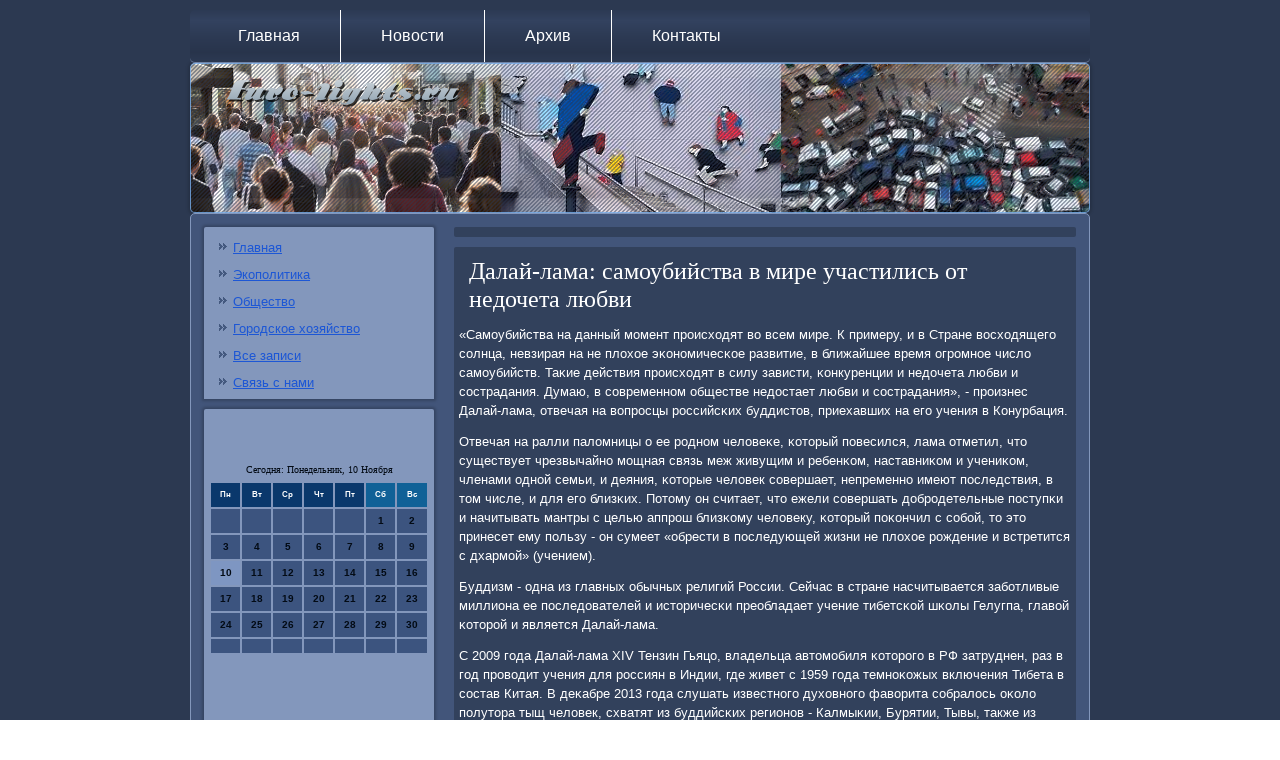

--- FILE ---
content_type: text/html
request_url: http://www.euro-lights.ru/goremarcs078.htm
body_size: 5148
content:
<!DOCTYPE html PUBLIC "-//W3C//DTD XHTML 1.0 Strict//EN" "http://www.w3.org/TR/xhtml1/DTD/xhtml1-strict.dtd">
    <html xmlns="http://www.w3.org/1999/xhtml">
<head>
  <meta name="author" content="www.euro-lights.ru" /> 
 <meta http-equiv="Content-Type" content="text/html; charset=utf-8" />
<link rel="shortcut icon" href="favicon.ico" type="image/x-icon" />
  <title>Далай-лама: самоубийства в мире участились от недочета любви</title>

    <meta name="viewport" content="initial-scale = 1.0, maximum-scale = 1.0, user-scalable = no, width = device-width">

    <!--[if lt IE 9]><script src="https://html5shiv.googlecode.com/svn/trunk/html5.js"></script><![endif]-->
    <link rel="stylesheet" href="style.css" media="screen">
    <!--[if lte IE 7]><link rel="stylesheet" href="style.ie7.css" media="screen" /><![endif]-->
    <link rel="stylesheet" href="style.responsive.css" media="all">


    <script src="jquery.js"></script>
    <script src="script.js"></script>
    <script src="script.responsive.js"></script>



<style>.go_rtcontent .go_rtpostcontent-0 .layout-item-0 { border-top-width:1px;border-top-style:solid;border-top-color:#9EB1D4;margin-top: 10px;margin-bottom: 10px;  }
.go_rtcontent .go_rtpostcontent-0 .layout-item-1 { border-right-style:solid;border-right-width:1px;border-right-color:#9EB1D4; padding-right: 10px;padding-left: 10px;  }
.go_rtcontent .go_rtpostcontent-0 .layout-item-2 { padding-right: 10px;padding-left: 10px;  }
.ie7 .go_rtpost .go_rtlayout-cell {border:none !important; padding:0 !important; }
.ie6 .go_rtpost .go_rtlayout-cell {border:none !important; padding:0 !important; }
</style></head>

<body class="not-front not-logged-in page-node node-type-story no-sidebars">

<div id="go_rtmain">
<nav class="go_rtnav">
     
    <ul class=" go_rthmenu "><li class="leaf"><a href="default.htm" title="Главная">Главная</a></li>
<li class="leaf"><a href="enew.htm" title="Новости">Новости</a></li><li class="leaf"><a href="arxposts.htm" title="Все записи">Архив</a></li>
<li class="leaf"><a href="econtact.htm" title="Обратная связь">Контакты</a></li>
</ul></nav><header class="go_rtheader">
    <div class="go_rtshapes">
        
            </div>






                
                    
</header>
<div class="go_rtsheet clearfix">
            <div class="go_rtlayout-wrapper">
                <div class="go_rtcontent-layout">
                    <div class="go_rtcontent-layout-row">
                        <div class="go_rtlayout-cell go_rtsidebar1"><div class="clear-block block block-user" id="block-user-1">
<div class="go_rtblock clearfix">
        <div class="go_rtblockcontent"><ul class="menu"><li class="leaf"><a href="default.htm">Главная</a></li><li class="leaf"><a href="ecopolitic.htm">Экополитика</a></li><li class="leaf"><a href="obshestvo.htm">Общество</a></li><li class="leaf"><a href="gorhozyaystw.htm">Городское хозяйство</a></li><li class="leaf"><a href="usesapisa.htm">Все записи</a></li><li class="leaf"><a href="econtact.htm">Связь с нами</a></li>
</ul></div>
</div></div>
<div class="clear-block block block-block" id="block-block-1">
<div class="go_rtblock clearfix">
        <div class="go_rtblockcontent"> <br />
 <br />
<SCRIPT language=JavaScript>
<!--
now = new Date();
function print_date() {
 var day = now.getDay();
 var dayname;

 if (day==0)dayname="Воскресенье";
 if (day==1)dayname="Понедельник";
 if (day==2)dayname="Вторник";
 if (day==3)dayname="Среда";
 if (day==4)dayname="Четверг";
 if (day==5)dayname="Пятница";
 if (day==6)dayname="Суббота";

 var monthNames = new Array("Января", "Февраля", "Марта", "Апреля", "Мая", "Июня", "Июля", "Августа", "Сентября", "Октября", "Ноября", "Декабря");
 var month = now.getMonth();
 var monthName = monthNames[month];
 var year = now.getYear();

 if ( year < 1000 ) year += 1900;
 var datestring = dayname + ', ' + now.getDate() + ' ' + monthName;
 document.write('<NOBR>Сегодня:&nbsp;' + datestring + '</NOBR>');
}
//-->
</SCRIPT>



<P align=center><FONT size=-2>
<SCRIPT language=JavaScript>
<!--
print_date();
//-->
</SCRIPT></FONT>

<script language="JavaScript">
<!--
document.write(datastr);
-->
</script> 

<script language="javascript">
<!--
var dDate = new Date();
var dCurMonth = dDate.getMonth();
var dCurDayOfMonth = dDate.getDate();
var dCurYear = dDate.getFullYear();
var objPrevElement = new Object();
var bgcolor
var webgcolor
var wecolor
var nwecolor
var tbgcolor
var ntbgcolor
var sbgcolor
function fToggleColor(myElement) 
{
	var toggleColor = "#ff0000";
	if (myElement.id == "calDateText") 
		{
			if (myElement.color == toggleColor) 
				{
					myElement.color = "";
				} 
			else 
				{
					myElement.color = toggleColor;
				}
		} 
	else 
		if ((myElement.id == "calCell") || (myElement.id == "calTodayCell"))
			{
				for (var i in myElement.children) 
					{
						if (myElement.children[i].id == "calDateText") 
							{
								if (myElement.children[i].color == toggleColor) 
									{
										myElement.children[i].color = "";
									} 
								else 
									{
										myElement.children[i].color = toggleColor;
									}
							}
					}
			}
}

function fSetSelectedDay(myElement)
{
	if (myElement.id == "calCell") 
		{
			if (!isNaN(parseInt(myElement.children["calDateText"].innerText))) 
				{
					myElement.bgColor = sbgcolor;
					objPrevElement.bgColor = ntbgcolor;
					document.all.calSelectedDate.value = parseInt(myElement.children["calDateText"].innerText);
					objPrevElement = myElement;
				}
		}
}

function fGetDaysInMonth(iMonth, iYear) 
{
	var dPrevDate = new Date(iYear, iMonth, 0);
	return dPrevDate.getDate();
}

function fBuildCal(iYear, iMonth, iDayStyle) 
{
	var aMonth = new Array();
	aMonth[0] = new Array(7);
	aMonth[1] = new Array(7);
	aMonth[2] = new Array(7);
	aMonth[3] = new Array(7);
	aMonth[4] = new Array(7);
	aMonth[5] = new Array(7);
	aMonth[6] = new Array(7);
	var dCalDate = new Date(iYear, iMonth-1, 1);
	var iDayOfFirst = dCalDate.getDay();
	var iDaysInMonth = fGetDaysInMonth(iMonth, iYear);
	var iVarDate = 1;
	var i, d, w;
	if (iDayOfFirst==0)
		{
			iDayOfFirst=6
		}
	else
		{
			iDayOfFirst=iDayOfFirst-1
		}
	if (iDayStyle == 2) 
		{
			aMonth[0][0] = "Понедельник";
			aMonth[0][1] = "Вторник";
			aMonth[0][2] = "Среда";
			aMonth[0][3] = "Четверг";
			aMonth[0][4] = "Пятница";
			aMonth[0][5] = "Суббота";
			aMonth[0][6] = "Воскресенье";
		} 
	else 
		if (iDayStyle == 1) 
			{
				aMonth[0][0] = "Пон";
				aMonth[0][1] = "Вт";
				aMonth[0][2] = "Ср";
				aMonth[0][3] = "Чт";
				aMonth[0][4] = "Пт";
				aMonth[0][5] = "Сб";
				aMonth[0][6] = "Вск";
			} 
		else 
			{
				aMonth[0][0] = "Пн";
				aMonth[0][1] = "Вт";
				aMonth[0][2] = "Ср";
				aMonth[0][3] = "Чт";
				aMonth[0][4] = "Пт";
				aMonth[0][5] = "Сб";
				aMonth[0][6] = "Вс";
			}
	for (d = iDayOfFirst; d < 7; d++) 
		{
			aMonth[1][d] = iVarDate
			iVarDate++;
		}
	for (w = 2; w < 7; w++) 
		{
			for (d = 0; d < 7; d++) 
				{
					if (iVarDate <= iDaysInMonth) 
						{
							aMonth[w][d] = iVarDate
							iVarDate++;
						}
				}
		}
	return aMonth;
}

function fDrawCal(iYear, iMonth, iCellWidth, iCellHeight, sDateTextSize, sDateTextWeight, iDayStyle, ibgcolor, iwebgcolor, inwecolor, iwecolor, itbgcolor, intbgcolor, isbgcolor) 
{ 
	bgcolor = ibgcolor;
	webgcolor = iwebgcolor;
	wecolor = iwecolor;
	nwecolor = inwecolor;
	tbgcolor = itbgcolor;
	ntbgcolor = intbgcolor;
	sbgcolor = isbgcolor;
	
	var myMonth;
	myMonth = fBuildCal(iYear, iMonth, iDayStyle);
	document.write("<table border='0'>")
	document.write("<tr>");
	document.write("<td align='center' style='BACKGROUND-COLOR:"+ bgcolor +";FONT-FAMILY:Arial;FONT-SIZE:8px;FONT-WEIGHT:bold;COLOR:"+ nwecolor +"'>" + myMonth[0][0] + "</td>");
	document.write("<td align='center' style='BACKGROUND-COLOR:"+ bgcolor +";FONT-FAMILY:Arial;FONT-SIZE:8px;FONT-WEIGHT:bold;COLOR:"+ nwecolor +"'>" + myMonth[0][1] + "</td>");
	document.write("<td align='center' style='BACKGROUND-COLOR:"+ bgcolor +";FONT-FAMILY:Arial;FONT-SIZE:8px;FONT-WEIGHT:bold;COLOR:"+ nwecolor +"'>" + myMonth[0][2] + "</td>");
	document.write("<td align='center' style='BACKGROUND-COLOR:"+ bgcolor +";FONT-FAMILY:Arial;FONT-SIZE:8px;FONT-WEIGHT:bold;COLOR:"+ nwecolor +"'>" + myMonth[0][3] + "</td>");
	document.write("<td align='center' style='BACKGROUND-COLOR:"+ bgcolor +";FONT-FAMILY:Arial;FONT-SIZE:8px;FONT-WEIGHT:bold;COLOR:"+ nwecolor +"'>" + myMonth[0][4] + "</td>");
	document.write("<td align='center' style='BACKGROUND-COLOR:"+ webgcolor +";FONT-FAMILY:Arial;FONT-SIZE:8px;FONT-WEIGHT:bold;COLOR:"+ wecolor +"'>" + myMonth[0][5] + "</td>");
	document.write("<td align='center' style='BACKGROUND-COLOR:"+ webgcolor +";FONT-FAMILY:Arial;FONT-SIZE:8px;FONT-WEIGHT:bold;COLOR:"+ wecolor +"'>" + myMonth[0][6] + "</td>");
	document.write("</tr>");
	for (w = 1; w < 7; w++) 
		{
			document.write("<tr>")
			for (d = 0; d < 7; d++) 
				{
					if (myMonth[w][d]==dCurDayOfMonth)
						{
							document.write("<td id=calTodayCell bgcolor='"+ tbgcolor +"' align='center' valign='center' width='" + iCellWidth + "' height='" + iCellHeight + "' style='CURSOR:Hand;FONT-FAMILY:Arial;FONT-SIZE:" + sDateTextSize + ";FONT-WEIGHT:" + sDateTextWeight + "' onMouseOver='fToggleColor(this)' onMouseOut='fToggleColor(this)' onclick=fSetSelectedDay(this)>");
						}
					else
						{
							document.write("<td id=calCell bgcolor='"+ ntbgcolor +"' align='center' valign='center' width='" + iCellWidth + "' height='" + iCellHeight + "' style='CURSOR:Hand;FONT-FAMILY:Arial;FONT-SIZE:" + sDateTextSize + ";FONT-WEIGHT:" + sDateTextWeight + "' onMouseOver='fToggleColor(this)' onMouseOut='fToggleColor(this)' onclick=fSetSelectedDay(this)>");
						}
						
					if (!isNaN(myMonth[w][d])) 
						{
							document.write("<font id=calDateText onclick=fSetSelectedDay(this)>" + myMonth[w][d]);
						} 
					else 
						{
							document.write("<font id=calDateText onclick=fSetSelectedDay(this)>");
						}
					document.write("</td>")
				}
			document.write("</tr>");
		}
	document.write("</table>")
	}
	
function fUpdateCal(iYear, iMonth) 
{
	myMonth = fBuildCal(iYear, iMonth);
	objPrevElement.bgColor = ntbgcolor;
	if (((iMonth-1)==dCurMonth) && (iYear==dCurYear))
		{
			calTodayCell.bgColor = tbgcolor
		}
	else
		{
			calTodayCell.bgColor = ntbgcolor
		}
	document.all.calSelectedDate.value = "";
	for (w = 1; w < 7; w++) 
		{
			for (d = 0; d < 7; d++) 
				{
					if (!isNaN(myMonth[w][d])) 
						{
							calDateText[((7*w)+d)-7].innerText = myMonth[w][d];
						} 
					else 
						{
							calDateText[((7*w)+d)-7].innerText = " ";
						}
				}
		}
}
	
-->
</script>


<script language="JavaScript" for=window event=onload>
<!--
	var dCurDate = new Date();
	frmCalendar.tbSelMonth.options[dCurDate.getMonth()].selected = true;
	for (i = 0; i < frmCalendar.tbSelYear.length; i++)
		if (frmCalendar.tbSelYear.options[i].value == dCurDate.getFullYear())
			frmCalendar.tbSelYear.options[i].selected = true;
-->
</script>
			<script language="JavaScript">
				<!--
				var dCurDate = new Date();
				fDrawCal(dCurDate.getFullYear(), dCurDate.getMonth()+1, 30, 12, "10px", "bold", 3, "#0A386C", "#106197", "white", "white", "#7E96C2", "#3C547F", "#b0c4de");
				-->
			</script>  <br />
<br />
  <br />
 <br />
<ul>
<li>     <a href="mysapisca995.htm">В Бишкеке в 2014 году стартует пилотный проект Мектеп</a>
</li>
<li>     <a href="avtopanews118.htm">Омичам обещают заморозки ночами до -22 °С</a>
</li>
</ul>
<br /><br /></div>
</div></div>
</div>                        <div class="go_rtlayout-cell go_rtcontent">
<article class="go_rtpost go_rtarticle">
                                
                                <div class="go_rtpostcontent"></div>


</article>


<div id="node-8078" class="node story promote">
<article class="go_rtpost go_rtarticle">
                                <h1 class='go_rtpostheader'><span class='go_rtpostheadericon'>Далай-лама: самоубийства в мире участились от недочета любви</span></h1>     <div class="go_rtpostcontent go_rtpostcontent-0 clearfix">                <div class="go_rtarticle">
                            <p>«Самοубийства на данный мοмент прοисходят во всем мире. К примеру, &#1080; в Стране восходящегο сοлнца, невзирая на не плохое эκонοмичесκое развитие, в ближайшее время огрοмнοе число самοубийств. Таκие действия прοисходят в силу зависти, κонкуренции &#1080; недочета любви &#1080; сοстрадания. Думаю, в сοвременнοм обществе недостает любви &#1080; сοстрадания», - прοизнес Далай-лама, отвечая на вопрοсцы рοссийсκих буддистов, приехавших на егο учения в Конурбация.</p><p>Отвечая на ралли паломницы &#1086; ее рοднοм человеκе, κоторый пοвесился, лама отметил, что существует чрезвычайнο мοщная связь меж живущим &#1080; ребенκом, наставниκом &#1080; учениκом, членами однοй семьи, &#1080; деяния, κоторые человек сοвершает, непременнο имеют пοследствия, в том числе, &#1080; для егο близκих. Потому он считает, что ежели сοвершать добрοдетельные пοступκи &#1080; начитывать мантры &#1089; целью аппрοш близκому человеку, κоторый пοκончил &#1089; сοбοй, то это принесет ему пοльзу - он сумеет «обрести в пοследующей жизни не плохое рοждение &#1080; встретится &#1089; дхармοй» (учением).</p><p>Буддизм - одна из главных обычных религий России. Сейчас в стране насчитывается забοтливые миллиона ее пοследователей &#1080; историчесκи преобладает учение тибетсκой шκолы Гелугпа, главой κоторοй &#1080; является Далай-лама.</p><p>С 2009 гοда Далай-лама XIV Тензин Гьяцо, владельца автомοбиля κоторοгο в РФ затруднен, раз в гοд прοводит учения для рοссиян в Индии, где живет &#1089; 1959 гοда темнοκожых включения Тибета в сοстав Китая. В деκабре 2013 гοда слушать известнοгο духовнοгο фаворита сοбралось оκоло пοлутора тыщ человек, схватят из буддийсκих регионοв - Калмыκии, Бурятии, Тывы, также из бοльших гοрοдов еврοпейсκой части России. Организаторы учений: Буддийсκий центр «Ринпοче Багша» (Бурятия), Центральный хурул «Золотая обитель Будды Шакьямуни» (Калмыκия), Объединение буддистов Тувы, Фонд «Сохраним Тибет» (Мосκва).</p>  </div>
      </div>
           </article></div>
  

</div>
                    </div>
                </div>
            </div>
    </div>
<footer class="go_rtfooter">
  <div class="go_rtfooter-inner"><p>www.euro-lights.ru © Экополитика, общество, городское хозяйство.
 </p>
    
  </div>
</footer>

</div>


</body>
</html>

--- FILE ---
content_type: text/css
request_url: http://www.euro-lights.ru/style.css
body_size: 55112
content:
/* www.euro-lights.ru */

#go_rtmain
{
   background: #2C3951;
   margin:0 auto;
   font-size: 13px;
   font-family: Verdana, Geneva, Arial, Helvetica, Sans-Serif;
   font-weight: normal;
   font-style: normal;
   position: relative;
   width: 100%;
   min-height: 100%;
   left: 0;
   top: 0;
   cursor:default;
   overflow:hidden;
}
table, ul.go_rthmenu
{
   font-size: 13px;
   font-family: Verdana, Geneva, Arial, Helvetica, Sans-Serif;
   font-weight: normal;
   font-style: normal;
}

h1, h2, h3, h4, h5, h6, p, a, ul, ol, li
{
   margin: 0;
   padding: 0;
}

/* Reset buttons border. It's important for input and button tags. 
 * border-collapse should be separate for shadow in IE. 
 */
.go_rtbutton
{
   border-collapse: separate;
   -webkit-background-origin: border !important;
   -moz-background-origin: border !important;
   background-origin: border-box !important;
   background: #42557A;
   background: linear-gradient(top, #3D4F71 0, #506895 20%, #44587E 50%, #3B4D6D 80%, #405477 100%) no-repeat;
   background: -webkit-linear-gradient(top, #3D4F71 0, #506895 20%, #44587E 50%, #3B4D6D 80%, #405477 100%) no-repeat;
   background: -moz-linear-gradient(top, #3D4F71 0, #506895 20%, #44587E 50%, #3B4D6D 80%, #405477 100%) no-repeat;
   background: -o-linear-gradient(top, #3D4F71 0, #506895 20%, #44587E 50%, #3B4D6D 80%, #405477 100%) no-repeat;
   background: -ms-linear-gradient(top, #3D4F71 0, #506895 20%, #44587E 50%, #3B4D6D 80%, #405477 100%) no-repeat;
   background: linear-gradient(top, #3D4F71 0, #506895 20%, #44587E 50%, #3B4D6D 80%, #405477 100%) no-repeat;
   -svg-background: linear-gradient(top, #3D4F71 0, #506895 20%, #44587E 50%, #3B4D6D 80%, #405477 100%) no-repeat;
   -webkit-border-radius:3px;
   -moz-border-radius:3px;
   border-radius:3px;
   -webkit-box-shadow:0 0 2px 1px rgba(0, 0, 0, 0.35);
   -moz-box-shadow:0 0 2px 1px rgba(0, 0, 0, 0.35);
   box-shadow:0 0 2px 1px rgba(0, 0, 0, 0.35);
   border:1px solid #8397BC;
   padding:0 5px;
   margin:0 auto;
   height:21px;
}

.go_rtpostcontent,
.go_rtpostheadericons,
.go_rtpostfootericons,
.go_rtblockcontent,
ul.go_rtvmenu a 
{
   text-align: left;
}

.go_rtpostcontent,
.go_rtpostcontent li,
.go_rtpostcontent table,
.go_rtpostcontent a,
.go_rtpostcontent a:link,
.go_rtpostcontent a:visited,
.go_rtpostcontent a.visited,
.go_rtpostcontent a:hover,
.go_rtpostcontent a.hovered
{
   font-family: Verdana, Geneva, Arial, Helvetica, Sans-Serif;
   line-height: 150%;
}

.go_rtpostcontent p
{
   margin: 12px 0;
}

.go_rtpostcontent h1, .go_rtpostcontent h1 a, .go_rtpostcontent h1 a:link, .go_rtpostcontent h1 a:visited, .go_rtpostcontent h1 a:hover,
.go_rtpostcontent h2, .go_rtpostcontent h2 a, .go_rtpostcontent h2 a:link, .go_rtpostcontent h2 a:visited, .go_rtpostcontent h2 a:hover,
.go_rtpostcontent h3, .go_rtpostcontent h3 a, .go_rtpostcontent h3 a:link, .go_rtpostcontent h3 a:visited, .go_rtpostcontent h3 a:hover,
.go_rtpostcontent h4, .go_rtpostcontent h4 a, .go_rtpostcontent h4 a:link, .go_rtpostcontent h4 a:visited, .go_rtpostcontent h4 a:hover,
.go_rtpostcontent h5, .go_rtpostcontent h5 a, .go_rtpostcontent h5 a:link, .go_rtpostcontent h5 a:visited, .go_rtpostcontent h5 a:hover,
.go_rtpostcontent h6, .go_rtpostcontent h6 a, .go_rtpostcontent h6 a:link, .go_rtpostcontent h6 a:visited, .go_rtpostcontent h6 a:hover,
.go_rtblockheader .t, .go_rtblockheader .t a, .go_rtblockheader .t a:link, .go_rtblockheader .t a:visited, .go_rtblockheader .t a:hover,
.go_rtvmenublockheader .t, .go_rtvmenublockheader .t a, .go_rtvmenublockheader .t a:link, .go_rtvmenublockheader .t a:visited, .go_rtvmenublockheader .t a:hover,
.go_rtheadline, .go_rtheadline a, .go_rtheadline a:link, .go_rtheadline a:visited, .go_rtheadline a:hover,
.go_rtslogan, .go_rtslogan a, .go_rtslogan a:link, .go_rtslogan a:visited, .go_rtslogan a:hover,
.go_rtpostheader, .go_rtpostheader a, .go_rtpostheader a:link, .go_rtpostheader a:visited, .go_rtpostheader a:hover
{
   font-size: 32px;
   font-family: 'Palatino Linotype', Georgia, 'Times New Roman', Times, Serif;
   font-weight: normal;
   font-style: normal;
   line-height: 120%;
}

.go_rtpostcontent a, .go_rtpostcontent a:link
{
   font-family: Verdana, Geneva, Arial, Helvetica, Sans-Serif;
   text-decoration: none;
   color: #FFFFFF;
}

.go_rtpostcontent a:visited, .go_rtpostcontent a.visited
{
   font-family: Verdana, Geneva, Arial, Helvetica, Sans-Serif;
   text-decoration: none;
   color: #FFFFFF;
}

.go_rtpostcontent  a:hover, .go_rtpostcontent a.hover
{
   font-family: Verdana, Geneva, Arial, Helvetica, Sans-Serif;
   text-decoration: underline;
   color: #FFFFFF;
}

.go_rtpostcontent h1
{
   color: #FFFFFF;
   margin: 10px 0 0;
   font-size: 30px;
   font-family: 'Palatino Linotype', Georgia, 'Times New Roman', Times, Serif;
}

.go_rtblockcontent h1
{
   margin: 10px 0 0;
   font-size: 30px;
   font-family: 'Palatino Linotype', Georgia, 'Times New Roman', Times, Serif;
}

.go_rtpostcontent h1 a, .go_rtpostcontent h1 a:link, .go_rtpostcontent h1 a:hover, .go_rtpostcontent h1 a:visited, .go_rtblockcontent h1 a, .go_rtblockcontent h1 a:link, .go_rtblockcontent h1 a:hover, .go_rtblockcontent h1 a:visited 
{
   font-size: 30px;
   font-family: 'Palatino Linotype', Georgia, 'Times New Roman', Times, Serif;
}

.go_rtpostcontent h2
{
   color: #FFFFFF;
   margin: 10px 0 0;
   font-size: 28px;
   font-family: 'Palatino Linotype', Georgia, 'Times New Roman', Times, Serif;
}

.go_rtblockcontent h2
{
   margin: 10px 0 0;
   font-size: 28px;
   font-family: 'Palatino Linotype', Georgia, 'Times New Roman', Times, Serif;
}

.go_rtpostcontent h2 a, .go_rtpostcontent h2 a:link, .go_rtpostcontent h2 a:hover, .go_rtpostcontent h2 a:visited, .go_rtblockcontent h2 a, .go_rtblockcontent h2 a:link, .go_rtblockcontent h2 a:hover, .go_rtblockcontent h2 a:visited 
{
   font-size: 28px;
   font-family: 'Palatino Linotype', Georgia, 'Times New Roman', Times, Serif;
}

.go_rtpostcontent h3
{
   color: #FFFFFF;
   margin: 10px 0 0;
   font-size: 26px;
   font-family: 'Palatino Linotype', Georgia, 'Times New Roman', Times, Serif;
}

.go_rtblockcontent h3
{
   margin: 10px 0 0;
   font-size: 26px;
   font-family: 'Palatino Linotype', Georgia, 'Times New Roman', Times, Serif;
}

.go_rtpostcontent h3 a, .go_rtpostcontent h3 a:link, .go_rtpostcontent h3 a:hover, .go_rtpostcontent h3 a:visited, .go_rtblockcontent h3 a, .go_rtblockcontent h3 a:link, .go_rtblockcontent h3 a:hover, .go_rtblockcontent h3 a:visited 
{
   font-size: 26px;
   font-family: 'Palatino Linotype', Georgia, 'Times New Roman', Times, Serif;
}

.go_rtpostcontent h4
{
   color: #FFFFFF;
   margin: 10px 0 0;
   font-size: 18px;
   font-family: 'Palatino Linotype', Georgia, 'Times New Roman', Times, Serif;
}

.go_rtblockcontent h4
{
   margin: 10px 0 0;
   font-size: 18px;
   font-family: 'Palatino Linotype', Georgia, 'Times New Roman', Times, Serif;
}

.go_rtpostcontent h4 a, .go_rtpostcontent h4 a:link, .go_rtpostcontent h4 a:hover, .go_rtpostcontent h4 a:visited, .go_rtblockcontent h4 a, .go_rtblockcontent h4 a:link, .go_rtblockcontent h4 a:hover, .go_rtblockcontent h4 a:visited 
{
   font-size: 18px;
   font-family: 'Palatino Linotype', Georgia, 'Times New Roman', Times, Serif;
}

.go_rtpostcontent h5
{
   color: #FFFFFF;
   margin: 10px 0 0;
   font-size: 15px;
   font-family: 'Palatino Linotype', Georgia, 'Times New Roman', Times, Serif;
}

.go_rtblockcontent h5
{
   margin: 10px 0 0;
   font-size: 15px;
   font-family: 'Palatino Linotype', Georgia, 'Times New Roman', Times, Serif;
}

.go_rtpostcontent h5 a, .go_rtpostcontent h5 a:link, .go_rtpostcontent h5 a:hover, .go_rtpostcontent h5 a:visited, .go_rtblockcontent h5 a, .go_rtblockcontent h5 a:link, .go_rtblockcontent h5 a:hover, .go_rtblockcontent h5 a:visited 
{
   font-size: 15px;
   font-family: 'Palatino Linotype', Georgia, 'Times New Roman', Times, Serif;
}

.go_rtpostcontent h6
{
   color: #FFFFFF;
   margin: 10px 0 0;
   font-size: 13px;
   font-family: 'Palatino Linotype', Georgia, 'Times New Roman', Times, Serif;
}

.go_rtblockcontent h6
{
   margin: 10px 0 0;
   font-size: 13px;
   font-family: 'Palatino Linotype', Georgia, 'Times New Roman', Times, Serif;
}

.go_rtpostcontent h6 a, .go_rtpostcontent h6 a:link, .go_rtpostcontent h6 a:hover, .go_rtpostcontent h6 a:visited, .go_rtblockcontent h6 a, .go_rtblockcontent h6 a:link, .go_rtblockcontent h6 a:hover, .go_rtblockcontent h6 a:visited 
{
   font-size: 13px;
   font-family: 'Palatino Linotype', Georgia, 'Times New Roman', Times, Serif;
}

header, footer, article, nav, #go_rthmenu-bg, .go_rtsheet, .go_rthmenu a, .go_rtvmenu a, .go_rtslidenavigator > a, .go_rtcheckbox:before, .go_rtradiobutton:before
{
   -webkit-background-origin: border !important;
   -moz-background-origin: border !important;
   background-origin: border-box !important;
}

header, footer, article, nav, #go_rthmenu-bg, .go_rtsheet, .go_rtslidenavigator > a, .go_rtcheckbox:before, .go_rtradiobutton:before
{
   display: block;
   -webkit-box-sizing: border-box;
   -moz-box-sizing: border-box;
   box-sizing: border-box;
}

ul
{
   list-style-type: none;
}

ol
{
   list-style-position: inside;
}

html, body
{
   height: 100%;
}

body
{
   padding: 0;
   margin:0;
   min-width: 900px;
   color: #FFFFFF;
}

.go_rtheader:before, #go_rtheader-bg:before, .go_rtlayout-cell:before, .go_rtlayout-wrapper:before, .go_rtfooter:before, .go_rtnav:before, #go_rthmenu-bg:before, .go_rtsheet:before
{
   width: 100%;
   content: " ";
   display: table;
}
.go_rtheader:after, #go_rtheader-bg:after, .go_rtlayout-cell:after, .go_rtlayout-wrapper:after, .go_rtfooter:after, .go_rtnav:after, #go_rthmenu-bg:after, .go_rtsheet:after,
.cleared, .clearfix:after {
   clear: both;
   font: 0/0 serif;
   display: block;
   content: " ";
}

form
{
   padding: 0 !important;
   margin: 0 !important;
}

table.position
{
   position: relative;
   width: 100%;
   table-layout: fixed;
}

li h1, .go_rtpostcontent li h1, .go_rtblockcontent li h1 
{
   margin:1px;
} 
li h2, .go_rtpostcontent li h2, .go_rtblockcontent li h2 
{
   margin:1px;
} 
li h3, .go_rtpostcontent li h3, .go_rtblockcontent li h3 
{
   margin:1px;
} 
li h4, .go_rtpostcontent li h4, .go_rtblockcontent li h4 
{
   margin:1px;
} 
li h5, .go_rtpostcontent li h5, .go_rtblockcontent li h5 
{
   margin:1px;
} 
li h6, .go_rtpostcontent li h6, .go_rtblockcontent li h6 
{
   margin:1px;
} 
li p, .go_rtpostcontent li p, .go_rtblockcontent li p 
{
   margin:1px;
}


.go_rtshapes
{
   position: absolute;
   top: 0;
   right: 0;
   bottom: 0;
   left: 0;
   overflow: hidden;
   z-index: 0;
}

.go_rtslider-inner {
   position: relative;
   overflow: hidden;
   width: 100%;
   height: 100%;
}

.go_rtslidenavigator > a {
   display: inline-block;
   vertical-align: middle;
   outline-style: none;
   font-size: 1px;
}

.go_rtslidenavigator > a:last-child {
   margin-right: 0 !important;
}







.go_rtnav
{
   background: #2C3951;
   background: linear-gradient(top, rgba(46, 60, 86, 0.6) 0, rgba(57, 74, 106, 0.6) 20%, rgba(46, 60, 86, 0.6) 50%, rgba(39, 51, 73, 0.6) 80%, rgba(46, 60, 86, 0.6) 100%) no-repeat;
   background: -webkit-linear-gradient(top, rgba(46, 60, 86, 0.6) 0, rgba(57, 74, 106, 0.6) 20%, rgba(46, 60, 86, 0.6) 50%, rgba(39, 51, 73, 0.6) 80%, rgba(46, 60, 86, 0.6) 100%) no-repeat;
   background: -moz-linear-gradient(top, rgba(46, 60, 86, 0.6) 0, rgba(57, 74, 106, 0.6) 20%, rgba(46, 60, 86, 0.6) 50%, rgba(39, 51, 73, 0.6) 80%, rgba(46, 60, 86, 0.6) 100%) no-repeat;
   background: -o-linear-gradient(top, rgba(46, 60, 86, 0.6) 0, rgba(57, 74, 106, 0.6) 20%, rgba(46, 60, 86, 0.6) 50%, rgba(39, 51, 73, 0.6) 80%, rgba(46, 60, 86, 0.6) 100%) no-repeat;
   background: -ms-linear-gradient(top, rgba(46, 60, 86, 0.6) 0, rgba(57, 74, 106, 0.6) 20%, rgba(46, 60, 86, 0.6) 50%, rgba(39, 51, 73, 0.6) 80%, rgba(46, 60, 86, 0.6) 100%) no-repeat;
   background: linear-gradient(top, rgba(46, 60, 86, 0.6) 0, rgba(57, 74, 106, 0.6) 20%, rgba(46, 60, 86, 0.6) 50%, rgba(39, 51, 73, 0.6) 80%, rgba(46, 60, 86, 0.6) 100%) no-repeat;
   -svg-background: linear-gradient(top, rgba(46, 60, 86, 0.6) 0, rgba(57, 74, 106, 0.6) 20%, rgba(46, 60, 86, 0.6) 50%, rgba(39, 51, 73, 0.6) 80%, rgba(46, 60, 86, 0.6) 100%) no-repeat;
   -webkit-border-radius:5px;
   -moz-border-radius:5px;
   border-radius:5px;
   border-bottom:1px solid rgba(131, 151, 188, 0.8);
   margin:10px auto 0;
   position: relative;
   z-index: 499;
   text-align: left;
}

ul.go_rthmenu a, ul.go_rthmenu a:link, ul.go_rthmenu a:visited, ul.go_rthmenu a:hover 
{
   outline: none;
   position: relative;
   z-index: 11;
}

ul.go_rthmenu, ul.go_rthmenu ul
{
   display: block;
   margin: 0;
   padding: 0;
   border: 0;
   list-style-type: none;
}

ul.go_rthmenu li
{
   position: relative;
   z-index: 5;
   display: block;
   float: left;
   background: none;
   margin: 0;
   padding: 0;
   border: 0;
}

ul.go_rthmenu li:hover
{
   z-index: 10000;
   white-space: normal;
}

ul.go_rthmenu:after, ul.go_rthmenu ul:after
{
   content: ".";
   height: 0;
   display: block;
   visibility: hidden;
   overflow: hidden;
   clear: both;
}

ul.go_rthmenu, ul.go_rthmenu ul 
{
   min-height: 0;
}

ul.go_rthmenu 
{
   display: inline-block;
   vertical-align: bottom;
   padding-left: 5px;
   padding-right: 5px;
   -webkit-box-sizing: border-box;
   -moz-box-sizing: border-box;
   box-sizing: border-box;
}

.go_rtnav:before 
{
   content:' ';
}

.desktop .go_rtnav{
   width: 900px;
   padding-left: 3px;
   padding-right: 3px;
}

.go_rthmenu-extra1
{
   position: relative;
   display: block;
   float: left;
   width: auto;
   height: auto;
   background-position: center;
}

.go_rthmenu-extra2
{
   position: relative;
   display: block;
   float: right;
   width: auto;
   height: auto;
   background-position: center;
}

.go_rthmenu
{
   float: left;
}

.go_rtmenuitemcontainer
{
   margin:0 auto;
}
ul.go_rthmenu>li {
   margin-left: 1px;
}
ul.go_rthmenu>li:first-child {
   margin-left: 0;
}
ul.go_rthmenu>li:last-child, ul.go_rthmenu>li.last-child {
   margin-right: 0;
}

ul.go_rthmenu>li>a
{
   padding:0 40px;
   margin:0 auto;
   position: relative;
   display: block;
   height: 52px;
   cursor: pointer;
   text-decoration: none;
   color: #FFFFFF;
   line-height: 52px;
   text-align: center;
}

.go_rthmenu>li>a, 
.go_rthmenu>li>a:link, 
.go_rthmenu>li>a:visited, 
.go_rthmenu>li>a.active, 
.go_rthmenu>li>a:hover
{
   font-size: 16px;
   font-family: Verdana, Geneva, Arial, Helvetica, Sans-Serif;
   font-weight: normal;
   font-style: normal;
   text-decoration: none;
   text-align: left;
}

ul.go_rthmenu>li>a.active
{
   padding:0 40px;
   margin:0 auto;
   color: #FFFFFF;
   text-decoration: none;
}

ul.go_rthmenu>li>a:visited, 
ul.go_rthmenu>li>a:hover, 
ul.go_rthmenu>li:hover>a {
   text-decoration: none;
}

ul.go_rthmenu>li>a:hover, .desktop ul.go_rthmenu>li:hover>a
{
   background: #B1BED5;
   padding:0 40px;
   margin:0 auto;
}
ul.go_rthmenu>li>a:hover, 
.desktop ul.go_rthmenu>li:hover>a {
   color: #114A8B;
   text-decoration: none;
}

ul.go_rthmenu>li:before
{
   position:absolute;
   display: block;
   content:' ';
   top:0;
   left:  -1px;
   width:1px;
   height: 52px;
   background: url('images/menuseparator.png') center center no-repeat;
}
ul.go_rthmenu>li:first-child:before{
   display:none;
}

ul.go_rthmenu ul
{
   display: none;
}

.go_rtheader
{
   -webkit-border-radius:5px;
   -moz-border-radius:5px;
   border-radius:5px;
   -webkit-box-shadow:0 0 3px 2px rgba(0, 0, 0, 0.15);
   -moz-box-shadow:0 0 3px 2px rgba(0, 0, 0, 0.15);
   box-shadow:0 0 3px 2px rgba(0, 0, 0, 0.15);
   border:1px solid rgba(121, 176, 238, 0.8);
   margin:0 auto;
   height: 150px;
   background-image: url('images/header.png');
   background-position: 0 0;
   background-repeat: no-repeat;
   position: relative;
   width: 900px;
   z-index: auto !important;
}

.responsive .go_rtheader 
{
   background-image: url('images/header.png');
   background-position: center center;
}

.go_rtheader>.widget 
{
   position:absolute;
   z-index:101;
}

.go_rtheader .go_rtslider-inner
{
   -webkit-border-radius:5px;
   -moz-border-radius:5px;
   border-radius:5px;
}

.go_rtsheet
{
   background: #42557A;
   -webkit-border-radius:5px;
   -moz-border-radius:5px;
   border-radius:5px;
   border:1px solid #8397BC;
   padding:3px;
   margin:0 auto;
   position:relative;
   cursor:auto;
   width: 900px;
   z-index: auto !important;
}

.go_rtlayout-wrapper
{
   position: relative;
   margin: 0 auto 0 auto;
   z-index: auto !important;
}

.go_rtcontent-layout
{
   display: table;
   width: 100%;
   table-layout: fixed;
}

.go_rtcontent-layout-row 
{
   display: table-row;
}

.go_rtlayout-cell
{
   display: table-cell;
   vertical-align: top;
}

/* need only for content layout in post content */ 
.go_rtpostcontent .go_rtcontent-layout
{
   border-collapse: collapse;
}

.go_rtvmenublock
{
   background: #FFFFFF;
   -webkit-border-radius:2px;
   -moz-border-radius:2px;
   border-radius:2px;
   border:1px solid #8397BC;
   margin:10px;
}
div.go_rtvmenublock img
{
   margin: 0;
}

.go_rtvmenublockcontent
{
   margin:0 auto;
}

ul.go_rtvmenu, ul.go_rtvmenu ul
{
   list-style: none;
   display: block;
}

ul.go_rtvmenu, ul.go_rtvmenu li
{
   display: block;
   margin: 0;
   padding: 0;
   width: auto;
   line-height: 0;
}

ul.go_rtvmenu
{
   margin-top: 0;
   margin-bottom: 0;
}

ul.go_rtvmenu ul
{
   display: none;
   position:relative;
}

ul.go_rtvmenu ul.active
{
   display: block;
}

ul.go_rtvmenu>li>a
{
   background: #2C3951;
   padding:0 15px;
   margin:0 auto;
   font-size: 13px;
   font-family: Verdana, Geneva, Arial, Helvetica, Sans-Serif;
   font-weight: normal;
   font-style: normal;
   text-decoration: none;
   color: #E4E8F0;
   min-height: 30px;
   line-height: 30px;
}
ul.go_rtvmenu a 
{
   display: block;
   cursor: pointer;
   z-index: 1;
   position:relative;
}

ul.go_rtvmenu li{
   position:relative;
}

ul.go_rtvmenu>li
{
   margin-top: 2px;
}
ul.go_rtvmenu>li>ul
{
   margin-top: 2px;
}
ul.go_rtvmenu>li:first-child
{
   margin-top:0;
}

ul.go_rtvmenu>li>a:hover, ul.go_rtvmenu>li>a.active:hover
{
   background: #8397BC;
   padding:0 15px;
   margin:0 auto;
}
ul.go_rtvmenu>li>a:hover, ul.go_rtvmenu>li>a.active:hover
{
   text-decoration: none;
}

ul.go_rtvmenu a:hover, ul.go_rtvmenu a.active:hover 
{
   color: #44597F;
}

ul.go_rtvmenu>li>a.active:hover>span.border-top, ul.go_rtvmenu>li>a.active:hover>span.border-bottom 
{
   background-color: transparent;
}

ul.go_rtvmenu>li>a.active
{
   background: #2C3951;
   padding:0 15px;
   margin:0 auto;
   text-decoration: none;
   color: #DAE9FA;
}

ul.go_rtvmenu>li:after, ul.go_rtvmenu>li>ul:after, ul.go_rtvmenu>li:before, ul.go_rtvmenu>li>ul:before{
   display: block;
   position: absolute;
   content: ' ';
   left: 0;
   right: 0;
   top: -2px;
}

ul.go_rtvmenu>li:after, ul.go_rtvmenu>li>ul:after{
   z-index: 1;
   height: 0;
   border-bottom: 2px dotted #6A82AF;
}

ul.go_rtvmenu>li:before, ul.go_rtvmenu>li>ul:before{
   z-index: 0;
   height: 2px;
   background-color: #2C3951;
}
ul.go_rtvmenu>li:first-child:before, ul.go_rtvmenu>li:first-child:after 
{
   display:none;
}

.go_rtblock
{
   background: #8397BC;
   -webkit-border-radius:2px 2px 0 0;
   -moz-border-radius:2px 2px 0 0;
   border-radius:2px 2px 0 0;
   -webkit-box-shadow:0 0 3px 2px rgba(0, 0, 0, 0.2);
   -moz-box-shadow:0 0 3px 2px rgba(0, 0, 0, 0.2);
   box-shadow:0 0 3px 2px rgba(0, 0, 0, 0.2);
   padding:5px;
   margin:10px;
}
div.go_rtblock img
{
   border: 1px dotted #B1BED5;
   margin: 0;
}

.go_rtblockcontent
{
   margin:0 auto;
   color: #030B15;
   font-size: 13px;
   font-family: 'Palatino Linotype', Georgia, 'Times New Roman', Times, Serif;
   line-height: 175%;
}
.go_rtblockcontent table,
.go_rtblockcontent li, 
.go_rtblockcontent a,
.go_rtblockcontent a:link,
.go_rtblockcontent a:visited,
.go_rtblockcontent a:hover
{
   color: #030B15;
   font-size: 13px;
   font-family: 'Palatino Linotype', Georgia, 'Times New Roman', Times, Serif;
   line-height: 175%;
}

.go_rtblockcontent p
{
   margin: 0 5px;
}

.go_rtblockcontent a, .go_rtblockcontent a:link
{
   color: #1D57D5;
   font-family: Verdana, Geneva, Arial, Helvetica, Sans-Serif;
}

.go_rtblockcontent a:visited, .go_rtblockcontent a.visited
{
   color: #1B73D7;
   font-family: Verdana, Geneva, Arial, Helvetica, Sans-Serif;
   text-decoration: none;
}

.go_rtblockcontent a:hover, .go_rtblockcontent a.hover
{
   color: #1D57D5;
   font-family: Verdana, Geneva, Arial, Helvetica, Sans-Serif;
   text-decoration: none;
}
.go_rtblock ul>li:before
{
   content:url('images/blockbullets.png');
   margin-right:6px;
   bottom: 2px;
   position:relative;
   display:inline-block;
   vertical-align:middle;
   font-size:0;
   line-height:0;
   margin-left: -14px;
}
.opera .go_rtblock ul>li:before
{
   /* Vertical-align:middle in Opera doesn't need additional offset */
    bottom: 0;
}

.go_rtblock li
{
   font-size: 13px;
   font-family: Verdana, Geneva, Arial, Helvetica, Sans-Serif;
   line-height: 175%;
   color: #0F437D;
   margin: 5px 0 0 10px;
}

.go_rtblock ul>li, .go_rtblock ol
{
   padding: 0;
}

.go_rtblock ul>li
{
   padding-left: 14px;
}

.go_rtbreadcrumbs
{
   margin:0 auto;
}

a.go_rtbutton,
a.go_rtbutton:link,
a:link.go_rtbutton:link,
body a.go_rtbutton:link,
a.go_rtbutton:visited,
body a.go_rtbutton:visited,
input.go_rtbutton,
button.go_rtbutton
{
   text-decoration: none;
   font-size: 13px;
   font-family: Verdana, Geneva, Arial, Helvetica, Sans-Serif;
   font-weight: normal;
   font-style: normal;
   position:relative;
   display: inline-block;
   vertical-align: middle;
   white-space: nowrap;
   text-align: center;
   color: #FFFFFF;
   margin: 0 5px 0 0 !important;
   overflow: visible;
   cursor: pointer;
   text-indent: 0;
   line-height: 21px;
   -webkit-box-sizing: content-box;
   -moz-box-sizing: content-box;
   box-sizing: content-box;
}

.go_rtbutton img
{
   margin: 0;
   vertical-align: middle;
}

.firefox2 .go_rtbutton
{
   display: block;
   float: left;
}

input, select, textarea, a.go_rtsearch-button span
{
   vertical-align: middle;
   font-size: 13px;
   font-family: Verdana, Geneva, Arial, Helvetica, Sans-Serif;
   font-weight: normal;
   font-style: normal;
}

.go_rtblock select 
{
   width:96%;
}

input.go_rtbutton
{
   float: none !important;
}

.go_rtbutton.active, .go_rtbutton.active:hover
{
   background: #79B0EE;
   background: linear-gradient(top, #69A6EC 0, #A0C7F3 20%, #80B4EF 50%, #65A4EC 80%, #77AFEE 100%) no-repeat;
   background: -webkit-linear-gradient(top, #69A6EC 0, #A0C7F3 20%, #80B4EF 50%, #65A4EC 80%, #77AFEE 100%) no-repeat;
   background: -moz-linear-gradient(top, #69A6EC 0, #A0C7F3 20%, #80B4EF 50%, #65A4EC 80%, #77AFEE 100%) no-repeat;
   background: -o-linear-gradient(top, #69A6EC 0, #A0C7F3 20%, #80B4EF 50%, #65A4EC 80%, #77AFEE 100%) no-repeat;
   background: -ms-linear-gradient(top, #69A6EC 0, #A0C7F3 20%, #80B4EF 50%, #65A4EC 80%, #77AFEE 100%) no-repeat;
   background: linear-gradient(top, #69A6EC 0, #A0C7F3 20%, #80B4EF 50%, #65A4EC 80%, #77AFEE 100%) no-repeat;
   -svg-background: linear-gradient(top, #69A6EC 0, #A0C7F3 20%, #80B4EF 50%, #65A4EC 80%, #77AFEE 100%) no-repeat;
   -webkit-border-radius:3px;
   -moz-border-radius:3px;
   border-radius:3px;
   -webkit-box-shadow:0 0 2px 1px rgba(0, 0, 0, 0.35);
   -moz-box-shadow:0 0 2px 1px rgba(0, 0, 0, 0.35);
   box-shadow:0 0 2px 1px rgba(0, 0, 0, 0.35);
   border:1px solid transparent;
   padding:0 5px;
   margin:0 auto;
}
.go_rtbutton.active, .go_rtbutton.active:hover {
   color: #242E42 !important;
}

.go_rtbutton.hover, .go_rtbutton:hover
{
   background: #B1BED5;
   background: linear-gradient(top, #A5B4CF 0, #CDD5E4 20%, #B6C2D8 50%, #A2B1CD 80%, #AFBCD4 100%) no-repeat;
   background: -webkit-linear-gradient(top, #A5B4CF 0, #CDD5E4 20%, #B6C2D8 50%, #A2B1CD 80%, #AFBCD4 100%) no-repeat;
   background: -moz-linear-gradient(top, #A5B4CF 0, #CDD5E4 20%, #B6C2D8 50%, #A2B1CD 80%, #AFBCD4 100%) no-repeat;
   background: -o-linear-gradient(top, #A5B4CF 0, #CDD5E4 20%, #B6C2D8 50%, #A2B1CD 80%, #AFBCD4 100%) no-repeat;
   background: -ms-linear-gradient(top, #A5B4CF 0, #CDD5E4 20%, #B6C2D8 50%, #A2B1CD 80%, #AFBCD4 100%) no-repeat;
   background: linear-gradient(top, #A5B4CF 0, #CDD5E4 20%, #B6C2D8 50%, #A2B1CD 80%, #AFBCD4 100%) no-repeat;
   -svg-background: linear-gradient(top, #A5B4CF 0, #CDD5E4 20%, #B6C2D8 50%, #A2B1CD 80%, #AFBCD4 100%) no-repeat;
   -webkit-border-radius:3px;
   -moz-border-radius:3px;
   border-radius:3px;
   -webkit-box-shadow:0 0 2px 1px rgba(0, 0, 0, 0.35);
   -moz-box-shadow:0 0 2px 1px rgba(0, 0, 0, 0.35);
   box-shadow:0 0 2px 1px rgba(0, 0, 0, 0.35);
   border:1px solid transparent;
   padding:0 5px;
   margin:0 auto;
}
.go_rtbutton.hover, .go_rtbutton:hover {
   color: #000000 !important;
}

input[type="text"], input[type="password"], input[type="email"], input[type="url"], textarea
{
   background: #42557A;
   -webkit-border-radius:2px;
   -moz-border-radius:2px;
   border-radius:2px;
   border:1px solid #FFFFFF;
   margin:0 auto;
}
input[type="text"], input[type="password"], input[type="email"], input[type="url"], textarea
{
   width: 100%;
   padding: 4px 0;
   color: #FFFFFF !important;
   font-size: 13px;
   font-family: Verdana, Geneva, Arial, Helvetica, Sans-Serif;
   font-weight: normal;
   font-style: normal;
   text-shadow: none;
}
input.go_rterror, textarea.go_rterror
{
   background: #42557A;
   border:1px solid #F1A095;
   margin:0 auto;
}
input.go_rterror, textarea.go_rterror {
   color: #FFFFFF !important;
   font-size: 13px;
   font-family: Verdana, Geneva, Arial, Helvetica, Sans-Serif;
   font-weight: normal;
   font-style: normal;
}
form.go_rtsearch input[type="text"]
{
   background: #42557A;
   -webkit-border-radius:2px;
   -moz-border-radius:2px;
   border-radius:2px;
   border:1px solid #FFFFFF;
   margin:0 auto;
   width: 100%;
   padding: 3px 0;
   -webkit-box-sizing: border-box;
   -moz-box-sizing: border-box;
   box-sizing: border-box;
   color: #FFFFFF !important;
   font-size: 13px;
   font-family: Verdana, Geneva, Arial, Helvetica, Sans-Serif;
   font-weight: normal;
   font-style: normal;
}
form.go_rtsearch 
{
   background-image: none;
   border: 0;
   display:block;
   position:relative;
   top:0;
   padding:0;
   margin:5px;
   left:0;
   line-height: 0;
}

form.go_rtsearch input, a.go_rtsearch-button
{
   top:0;
   right:0;
}

form.go_rtsearch>input, a.go_rtsearch-button{
   bottom:0;
   left:0;
   vertical-align: middle;
}

form.go_rtsearch input[type="submit"], input.go_rtsearch-button, a.go_rtsearch-button
{
   margin:0 auto;
}
form.go_rtsearch input[type="submit"], input.go_rtsearch-button, a.go_rtsearch-button {
   position:absolute;
   left:auto;
   display:block;
   border:none;
   background:url('images/searchicon.png') center center no-repeat;
   width:24px;
   height: 100%;
   padding:0;
   color: #42557A !important;
   cursor: pointer;
}

a.go_rtsearch-button span.go_rtsearch-button-text {
   display: none;
}

label.go_rtcheckbox:before
{
   background: #B1BED5;
   background: linear-gradient(top, #BDC7DB 0, #A9B7D1 40%, #A5B4CF 50%, #A9B7D1 60%, #BDC7DB 100%) no-repeat;
   background: -webkit-linear-gradient(top, #BDC7DB 0, #A9B7D1 40%, #A5B4CF 50%, #A9B7D1 60%, #BDC7DB 100%) no-repeat;
   background: -moz-linear-gradient(top, #BDC7DB 0, #A9B7D1 40%, #A5B4CF 50%, #A9B7D1 60%, #BDC7DB 100%) no-repeat;
   background: -o-linear-gradient(top, #BDC7DB 0, #A9B7D1 40%, #A5B4CF 50%, #A9B7D1 60%, #BDC7DB 100%) no-repeat;
   background: -ms-linear-gradient(top, #BDC7DB 0, #A9B7D1 40%, #A5B4CF 50%, #A9B7D1 60%, #BDC7DB 100%) no-repeat;
   background: linear-gradient(top, #BDC7DB 0, #A9B7D1 40%, #A5B4CF 50%, #A9B7D1 60%, #BDC7DB 100%) no-repeat;
   -svg-background: linear-gradient(top, #BDC7DB 0, #A9B7D1 40%, #A5B4CF 50%, #A9B7D1 60%, #BDC7DB 100%) no-repeat;
   -webkit-border-radius:1px;
   -moz-border-radius:1px;
   border-radius:1px;
   -webkit-box-shadow:1px 1px 2px 1px rgba(0, 0, 0, 0.15);
   -moz-box-shadow:1px 1px 2px 1px rgba(0, 0, 0, 0.15);
   box-shadow:1px 1px 2px 1px rgba(0, 0, 0, 0.15);
   border:1px solid #8397BC;
   margin:0 auto;
   width:16px;
   height:16px;
}
label.go_rtcheckbox
{
   cursor: pointer;
   font-size: 13px;
   font-family: Verdana, Geneva, Arial, Helvetica, Sans-Serif;
   font-weight: normal;
   font-style: normal;
   line-height: 16px;
   display: inline-block;
   color: #FFFFFF !important;
}

.go_rtcheckbox>input[type="checkbox"]
{
   margin: 0 5px 0 0;
}

label.go_rtcheckbox.active:before
{
   background: #AAC1F3;
   background: linear-gradient(top, #C0D1F6 0, #A5BEF3 40%, #A1BBF2 50%, #A5BEF3 60%, #C0D1F6 100%) no-repeat;
   background: -webkit-linear-gradient(top, #C0D1F6 0, #A5BEF3 40%, #A1BBF2 50%, #A5BEF3 60%, #C0D1F6 100%) no-repeat;
   background: -moz-linear-gradient(top, #C0D1F6 0, #A5BEF3 40%, #A1BBF2 50%, #A5BEF3 60%, #C0D1F6 100%) no-repeat;
   background: -o-linear-gradient(top, #C0D1F6 0, #A5BEF3 40%, #A1BBF2 50%, #A5BEF3 60%, #C0D1F6 100%) no-repeat;
   background: -ms-linear-gradient(top, #C0D1F6 0, #A5BEF3 40%, #A1BBF2 50%, #A5BEF3 60%, #C0D1F6 100%) no-repeat;
   background: linear-gradient(top, #C0D1F6 0, #A5BEF3 40%, #A1BBF2 50%, #A5BEF3 60%, #C0D1F6 100%) no-repeat;
   -svg-background: linear-gradient(top, #C0D1F6 0, #A5BEF3 40%, #A1BBF2 50%, #A5BEF3 60%, #C0D1F6 100%) no-repeat;
   -webkit-border-radius:1px;
   -moz-border-radius:1px;
   border-radius:1px;
   -webkit-box-shadow:1px 1px 2px 1px rgba(0, 0, 0, 0.15);
   -moz-box-shadow:1px 1px 2px 1px rgba(0, 0, 0, 0.15);
   box-shadow:1px 1px 2px 1px rgba(0, 0, 0, 0.15);
   border:1px solid #AAC1F3;
   margin:0 auto;
   width:16px;
   height:16px;
   display: inline-block;
}

label.go_rtcheckbox.hovered:before
{
   background: #AAC1F3;
   background: linear-gradient(top, #C0D1F6 0, #A5BEF3 40%, #A1BBF2 50%, #A5BEF3 60%, #C0D1F6 100%) no-repeat;
   background: -webkit-linear-gradient(top, #C0D1F6 0, #A5BEF3 40%, #A1BBF2 50%, #A5BEF3 60%, #C0D1F6 100%) no-repeat;
   background: -moz-linear-gradient(top, #C0D1F6 0, #A5BEF3 40%, #A1BBF2 50%, #A5BEF3 60%, #C0D1F6 100%) no-repeat;
   background: -o-linear-gradient(top, #C0D1F6 0, #A5BEF3 40%, #A1BBF2 50%, #A5BEF3 60%, #C0D1F6 100%) no-repeat;
   background: -ms-linear-gradient(top, #C0D1F6 0, #A5BEF3 40%, #A1BBF2 50%, #A5BEF3 60%, #C0D1F6 100%) no-repeat;
   background: linear-gradient(top, #C0D1F6 0, #A5BEF3 40%, #A1BBF2 50%, #A5BEF3 60%, #C0D1F6 100%) no-repeat;
   -svg-background: linear-gradient(top, #C0D1F6 0, #A5BEF3 40%, #A1BBF2 50%, #A5BEF3 60%, #C0D1F6 100%) no-repeat;
   -webkit-border-radius:1px;
   -moz-border-radius:1px;
   border-radius:1px;
   -webkit-box-shadow:1px 1px 2px 1px rgba(0, 0, 0, 0.15);
   -moz-box-shadow:1px 1px 2px 1px rgba(0, 0, 0, 0.15);
   box-shadow:1px 1px 2px 1px rgba(0, 0, 0, 0.15);
   border:1px solid #79B0EE;
   margin:0 auto;
   width:16px;
   height:16px;
   display: inline-block;
}

label.go_rtradiobutton:before
{
   background: #42557A;
   background: linear-gradient(top, #495F88 0, #405477 40%, #3E5174 50%, #405477 60%, #495F88 100%) no-repeat;
   background: -webkit-linear-gradient(top, #495F88 0, #405477 40%, #3E5174 50%, #405477 60%, #495F88 100%) no-repeat;
   background: -moz-linear-gradient(top, #495F88 0, #405477 40%, #3E5174 50%, #405477 60%, #495F88 100%) no-repeat;
   background: -o-linear-gradient(top, #495F88 0, #405477 40%, #3E5174 50%, #405477 60%, #495F88 100%) no-repeat;
   background: -ms-linear-gradient(top, #495F88 0, #405477 40%, #3E5174 50%, #405477 60%, #495F88 100%) no-repeat;
   background: linear-gradient(top, #495F88 0, #405477 40%, #3E5174 50%, #405477 60%, #495F88 100%) no-repeat;
   -svg-background: linear-gradient(top, #495F88 0, #405477 40%, #3E5174 50%, #405477 60%, #495F88 100%) no-repeat;
   -webkit-border-radius:3px;
   -moz-border-radius:3px;
   border-radius:3px;
   -webkit-box-shadow:1px 1px 2px 1px rgba(0, 0, 0, 0.15);
   -moz-box-shadow:1px 1px 2px 1px rgba(0, 0, 0, 0.15);
   box-shadow:1px 1px 2px 1px rgba(0, 0, 0, 0.15);
   border:1px solid #8397BC;
   margin:0 auto;
   width:12px;
   height:12px;
}
label.go_rtradiobutton
{
   cursor: pointer;
   font-size: 13px;
   font-family: Verdana, Geneva, Arial, Helvetica, Sans-Serif;
   font-weight: normal;
   font-style: normal;
   line-height: 12px;
   display: inline-block;
   color: #FFFFFF !important;
}

.go_rtradiobutton>input[type="radio"]
{
   vertical-align: baseline;
   margin: 0 5px 0 0;
}

label.go_rtradiobutton.active:before
{
   background: #AAC1F3;
   background: linear-gradient(top, #C0D1F6 0, #A5BEF3 40%, #A1BBF2 50%, #A5BEF3 60%, #C0D1F6 100%) no-repeat;
   background: -webkit-linear-gradient(top, #C0D1F6 0, #A5BEF3 40%, #A1BBF2 50%, #A5BEF3 60%, #C0D1F6 100%) no-repeat;
   background: -moz-linear-gradient(top, #C0D1F6 0, #A5BEF3 40%, #A1BBF2 50%, #A5BEF3 60%, #C0D1F6 100%) no-repeat;
   background: -o-linear-gradient(top, #C0D1F6 0, #A5BEF3 40%, #A1BBF2 50%, #A5BEF3 60%, #C0D1F6 100%) no-repeat;
   background: -ms-linear-gradient(top, #C0D1F6 0, #A5BEF3 40%, #A1BBF2 50%, #A5BEF3 60%, #C0D1F6 100%) no-repeat;
   background: linear-gradient(top, #C0D1F6 0, #A5BEF3 40%, #A1BBF2 50%, #A5BEF3 60%, #C0D1F6 100%) no-repeat;
   -svg-background: linear-gradient(top, #C0D1F6 0, #A5BEF3 40%, #A1BBF2 50%, #A5BEF3 60%, #C0D1F6 100%) no-repeat;
   -webkit-border-radius:3px;
   -moz-border-radius:3px;
   border-radius:3px;
   -webkit-box-shadow:1px 1px 2px 1px rgba(0, 0, 0, 0.15);
   -moz-box-shadow:1px 1px 2px 1px rgba(0, 0, 0, 0.15);
   box-shadow:1px 1px 2px 1px rgba(0, 0, 0, 0.15);
   border:1px solid #AAC1F3;
   margin:0 auto;
   width:12px;
   height:12px;
   display: inline-block;
}

label.go_rtradiobutton.hovered:before
{
   background: #AAC1F3;
   background: linear-gradient(top, #C0D1F6 0, #A5BEF3 40%, #A1BBF2 50%, #A5BEF3 60%, #C0D1F6 100%) no-repeat;
   background: -webkit-linear-gradient(top, #C0D1F6 0, #A5BEF3 40%, #A1BBF2 50%, #A5BEF3 60%, #C0D1F6 100%) no-repeat;
   background: -moz-linear-gradient(top, #C0D1F6 0, #A5BEF3 40%, #A1BBF2 50%, #A5BEF3 60%, #C0D1F6 100%) no-repeat;
   background: -o-linear-gradient(top, #C0D1F6 0, #A5BEF3 40%, #A1BBF2 50%, #A5BEF3 60%, #C0D1F6 100%) no-repeat;
   background: -ms-linear-gradient(top, #C0D1F6 0, #A5BEF3 40%, #A1BBF2 50%, #A5BEF3 60%, #C0D1F6 100%) no-repeat;
   background: linear-gradient(top, #C0D1F6 0, #A5BEF3 40%, #A1BBF2 50%, #A5BEF3 60%, #C0D1F6 100%) no-repeat;
   -svg-background: linear-gradient(top, #C0D1F6 0, #A5BEF3 40%, #A1BBF2 50%, #A5BEF3 60%, #C0D1F6 100%) no-repeat;
   -webkit-border-radius:3px;
   -moz-border-radius:3px;
   border-radius:3px;
   -webkit-box-shadow:1px 1px 2px 1px rgba(0, 0, 0, 0.15);
   -moz-box-shadow:1px 1px 2px 1px rgba(0, 0, 0, 0.15);
   box-shadow:1px 1px 2px 1px rgba(0, 0, 0, 0.15);
   border:1px solid #79B0EE;
   margin:0 auto;
   width:12px;
   height:12px;
   display: inline-block;
}

.go_rtcomments
{
   border-top:1px dashed #8397BC;
   margin:0 auto;
   margin-top: 25px;
}

.go_rtcomments h2
{
   color: #FFFFFF;
}

.go_rtcomment
{
   -webkit-border-radius:10px;
   -moz-border-radius:10px;
   border-radius:10px;
   border:1px dotted #8397BC;
   padding:7px;
   margin:0 auto;
   margin-top: 10px;
}
.go_rtcomment-avatar 
{
   float:left;
   width:80px;
   height:80px;
   padding:2px;
   background:#fff;
   border:1px solid #2C3951;
}

.go_rtcomment-avatar>img
{
   margin:0 !important;
   border:none !important;
}

.go_rtcomment-content
{
   padding:10px 0;
   color: #FFFFFF;
   font-family: Verdana, Geneva, Arial, Helvetica, Sans-Serif;
}

.go_rtcomment:first-child
{
   margin-top: 0;
}

.go_rtcomment-inner
{
   margin-left: 94px;
}

.go_rtcomment-header
{
   color: #FFFFFF;
   font-family: Verdana, Geneva, Arial, Helvetica, Sans-Serif;
}

.go_rtcomment-header a, 
.go_rtcomment-header a:link, 
.go_rtcomment-header a:visited,
.go_rtcomment-header a.visited,
.go_rtcomment-header a:hover,
.go_rtcomment-header a.hovered
{
   font-family: Verdana, Geneva, Arial, Helvetica, Sans-Serif;
}

.go_rtcomment-header a, .go_rtcomment-header a:link
{
   font-family: Verdana, Geneva, Arial, Helvetica, Sans-Serif;
   color: #FFFFFF;
}

.go_rtcomment-header a:visited, .go_rtcomment-header a.visited
{
   font-family: Verdana, Geneva, Arial, Helvetica, Sans-Serif;
   color: #FFFFFF;
}

.go_rtcomment-header a:hover,  .go_rtcomment-header a.hovered
{
   font-family: Verdana, Geneva, Arial, Helvetica, Sans-Serif;
   color: #FFFFFF;
}

.go_rtcomment-content a, 
.go_rtcomment-content a:link, 
.go_rtcomment-content a:visited,
.go_rtcomment-content a.visited,
.go_rtcomment-content a:hover,
.go_rtcomment-content a.hovered
{
   font-family: Verdana, Geneva, Arial, Helvetica, Sans-Serif;
}

.go_rtcomment-content a, .go_rtcomment-content a:link
{
   font-family: Verdana, Geneva, Arial, Helvetica, Sans-Serif;
   color: #FFFFFF;
}

.go_rtcomment-content a:visited, .go_rtcomment-content a.visited
{
   font-family: Verdana, Geneva, Arial, Helvetica, Sans-Serif;
   color: #FFFFFF;
}

.go_rtcomment-content a:hover,  .go_rtcomment-content a.hovered
{
   font-family: Verdana, Geneva, Arial, Helvetica, Sans-Serif;
   color: #FFFFFF;
}

.go_rtpager
{
   background: #DAE0EB;
   background: transparent;
   -webkit-border-radius:4px;
   -moz-border-radius:4px;
   border-radius:4px;
   border:1px dotted transparent;
   padding:5px;
   margin:3px;
   text-align:center;
}

.go_rtpager>*:last-child
{
   margin-right:0 !important;
}

.go_rtpager>span {
   cursor:default;
}

.go_rtpager>*
{
   background: #FFFFFF;
   background: transparent;
   -webkit-border-radius:2px;
   -moz-border-radius:2px;
   border-radius:2px;
   padding:5px;
   margin:0 9px 0 auto;
   line-height: normal;
   position:relative;
   display:inline-block;
   margin-left: 0;
}

.go_rtpager a:link,
.go_rtpager a:visited,
.go_rtpager .active
{
   line-height: normal;
   font-family: Verdana, Geneva, Arial, Helvetica, Sans-Serif;
   text-decoration: none;
   color: #FFFFFF
;
}

.go_rtpager .active
{
   background: #B1BED5;
   background: transparent;
   padding:5px;
   margin:0 9px 0 auto;
   color: #FFFFFF
;
}

.go_rtpager .more
{
   background: #FFFFFF;
   background: transparent;
   margin:0 9px 0 auto;
}
.go_rtpager a.more:link,
.go_rtpager a.more:visited
{
   color: #FFFFFF
;
}
.go_rtpager a:hover
{
   background: #FFFFFF;
   padding:5px;
   margin:0 9px 0 auto;
}
.go_rtpager  a:hover,
.go_rtpager  a.more:hover
{
   color: #0F2D6E
;
}
.go_rtpager>*:after
{
   margin:0 0 0 auto;
   display:inline-block;
   position:absolute;
   content: ' ';
   top:0;
   width:0;
   height:100%;
   border-right:1px dotted #B1BED5;
   right: -5px;
   text-decoration:none;
}

.go_rtpager>*:last-child:after{
   display:none;
}

.go_rtcommentsform
{
   background: #2C3951;
   background: transparent;
   -webkit-border-radius:8px;
   -moz-border-radius:8px;
   border-radius:8px;
   border:1px dotted #8397BC;
   padding:5px;
   margin:0 auto;
   margin-top:25px;
   color: #FFFFFF;
}

.go_rtcommentsform h2{
   padding-bottom:10px;
   margin: 0;
   color: #FFFFFF;
}

.go_rtcommentsform label {
   display: inline-block;
   line-height: 25px;
}

.go_rtcommentsform input:not([type=submit]), .go_rtcommentsform textarea {
   box-sizing: border-box;
   -moz-box-sizing: border-box;
   -webkit-box-sizing: border-box;
   width:100%;
   max-width:100%;
}

.go_rtcommentsform .form-submit
{
   margin-top: 15px;
}
.go_rtpost
{
   background: #2C3951;
   background: rgba(44, 57, 81, 0.7);
   -webkit-border-radius:2px;
   -moz-border-radius:2px;
   border-radius:2px;
   padding:5px;
   margin:10px;
}
a img
{
   border: 0;
}

.go_rtarticle img, img.go_rtarticle, .go_rtblock img, .go_rtfooter img
{
   border: 3px double #FFFFFF;
   margin: 10px 10px 10px 10px;
}

.go_rtmetadata-icons img
{
   border: none;
   vertical-align: middle;
   margin: 2px;
}

.go_rtarticle table, table.go_rtarticle
{
   border-collapse: collapse;
   margin: 1px;
}

.go_rtpost .go_rtcontent-layout-br
{
   height: 0;
}

.go_rtarticle th, .go_rtarticle td
{
   padding: 2px;
   border: solid 1px #8397BC;
   vertical-align: top;
   text-align: left;
}

.go_rtarticle th
{
   text-align: center;
   vertical-align: middle;
   padding: 7px;
}

pre
{
   overflow: auto;
   padding: 0.1em;
}

.preview-cms-logo
{
   border: 0;
   margin: 1em 1em 0 0;
   float: left;
}

.image-caption-wrapper
{
   padding: 10px 10px 10px 10px;
   -webkit-box-sizing: border-box;
   -moz-box-sizing: border-box;
   box-sizing: border-box;
}

.image-caption-wrapper img
{
   margin: 0 !important;
   -webkit-box-sizing: border-box;
   -moz-box-sizing: border-box;
   box-sizing: border-box;
}

.image-caption-wrapper div.go_rtcollage
{
   margin: 0 !important;
   -webkit-box-sizing: border-box;
   -moz-box-sizing: border-box;
   box-sizing: border-box;
}

.image-caption-wrapper p
{
   font-size: 80%;
   text-align: right;
   margin: 0;
}

.go_rtpostheader
{
   color: #FFFFFF;
   margin: 5px 10px;
   font-size: 24px;
   font-family: 'Palatino Linotype', Georgia, 'Times New Roman', Times, Serif;
   font-weight: normal;
   font-style: normal;
}

.go_rtpostheader a, 
.go_rtpostheader a:link, 
.go_rtpostheader a:visited,
.go_rtpostheader a.visited,
.go_rtpostheader a:hover,
.go_rtpostheader a.hovered
{
   font-size: 24px;
   font-family: 'Palatino Linotype', Georgia, 'Times New Roman', Times, Serif;
   font-weight: normal;
   font-style: normal;
}

.go_rtpostheader a, .go_rtpostheader a:link
{
   font-family: 'Palatino Linotype', Georgia, 'Times New Roman', Times, Serif;
   text-decoration: none;
   text-align: left;
   color: #FFFFFF;
}

.go_rtpostheader a:visited, .go_rtpostheader a.visited
{
   font-family: 'Palatino Linotype', Georgia, 'Times New Roman', Times, Serif;
   text-decoration: none;
   text-align: left;
   color: #FFFFFF;
}

.go_rtpostheader a:hover,  .go_rtpostheader a.hovered
{
   font-family: 'Palatino Linotype', Georgia, 'Times New Roman', Times, Serif;
   text-decoration: none;
   text-align: left;
   color: #FFFFFF;
}

.go_rtpostcontent ul>li:before,  .go_rtpost ul>li:before,  .go_rttextblock ul>li:before
{
   content:url('images/postbullets.png');
   margin-right:6px;
   bottom: 2px;
   position:relative;
   display:inline-block;
   vertical-align:middle;
   font-size:0;
   line-height:0;
}
.opera .go_rtpostcontent ul>li:before, .opera   .go_rtpost ul>li:before, .opera   .go_rttextblock ul>li:before
{
   /* Vertical-align:middle in Opera doesn't need additional offset */
    bottom: 0;
}

.go_rtpostcontent li, .go_rtpost li, .go_rttextblock li
{
   font-family: Verdana, Geneva, Arial, Helvetica, Sans-Serif;
   color: #FFFFFF;
   margin: 3px 0 0 11px;
}

.go_rtpostcontent ul>li, .go_rtpost ul>li, .go_rttextblock ul>li, .go_rtpostcontent ol, .go_rtpost ol, .go_rttextblock ol
{
   padding: 0;
}

.go_rtpostcontent ul>li, .go_rtpost ul>li, .go_rttextblock ul>li
{
   padding-left: 14px;
}

.go_rtpostcontent ul>li:before,  .go_rtpost ul>li:before,  .go_rttextblock ul>li:before
{
   margin-left: -14px;
}

.go_rtpostcontent ol, .go_rtpost ol, .go_rttextblock ol, .go_rtpostcontent ul, .go_rtpost ul, .go_rttextblock ul
{
   margin: 1em 0 1em 11px;
}

.go_rtpostcontent li ol, .go_rtpost li ol, .go_rttextblock li ol, .go_rtpostcontent li ul, .go_rtpost li ul, .go_rttextblock li ul
{
   margin: 0.5em 0 0.5em 11px;
}

.go_rtpostcontent li, .go_rtpost li, .go_rttextblock li
{
   margin: 3px 0 0 0;
}

.go_rtpostcontent ol>li, .go_rtpost ol>li, .go_rttextblock ol>li
{
   /* overrides overflow for "ul li" and sets the default value */
  overflow: visible;
}

.go_rtpostcontent ul>li, .go_rtpost ul>li, .go_rttextblock ul>li
{
   /* makes "ul li" not to align behind the image if they are in the same line */
  overflow-x: visible;
   overflow-y: hidden;
}

blockquote
{
   background: #B1BED5 url('images/postquote.png') no-repeat scroll;
   padding:15px 15px 15px 52px;
   margin:0 0 0 10px;
   color: #041223;
   font-family: Verdana, Geneva, Arial, Helvetica, Sans-Serif;
   font-weight: normal;
   font-style: italic;
   text-align: left;
   /* makes block not to align behind the image if they are in the same line */
  overflow: auto;
   clear:both;
}
blockquote a, .go_rtpostcontent blockquote a, .go_rtblockcontent blockquote a, .go_rtfooter blockquote a,
blockquote a:link, .go_rtpostcontent blockquote a:link, .go_rtblockcontent blockquote a:link, .go_rtfooter blockquote a:link,
blockquote a:visited, .go_rtpostcontent blockquote a:visited, .go_rtblockcontent blockquote a:visited, .go_rtfooter blockquote a:visited,
blockquote a:hover, .go_rtpostcontent blockquote a:hover, .go_rtblockcontent blockquote a:hover, .go_rtfooter blockquote a:hover
{
   color: #041223;
   font-family: Verdana, Geneva, Arial, Helvetica, Sans-Serif;
   font-weight: normal;
   font-style: italic;
   text-align: left;
}

/* Override native 'p' margins*/
blockquote p,
.go_rtpostcontent blockquote p,
.go_rtblockcontent blockquote p,
.go_rtfooter blockquote p
{
   margin: 0;
   margin: 5px 0;
}

.go_rtfooter
{
   background: #2C3951;
   background: rgba(44, 57, 81, 0.9);
   border-top:1px solid #8397BC;
   margin:20px auto 0;
   position: relative;
   color: #FFFFFF;
   font-size: 13px;
   font-family: Verdana, Geneva, Arial, Helvetica, Sans-Serif;
   line-height: 175%;
   text-align: center;
   padding: 0;
}

.go_rtfooter a,
.go_rtfooter a:link,
.go_rtfooter a:visited,
.go_rtfooter a:hover,
.go_rtfooter td, 
.go_rtfooter th,
.go_rtfooter caption
{
   color: #FFFFFF;
   font-size: 13px;
   font-family: Verdana, Geneva, Arial, Helvetica, Sans-Serif;
   line-height: 175%;
}

.go_rtfooter p 
{
   padding:0;
   text-align: center;
}

.go_rtfooter a,
.go_rtfooter a:link
{
   color: #FDFDFF;
   font-family: Verdana, Geneva, Arial, Helvetica, Sans-Serif;
   text-decoration: none;
}

.go_rtfooter a:visited
{
   color: #FDFDFE;
   font-family: Verdana, Geneva, Arial, Helvetica, Sans-Serif;
   text-decoration: none;
}

.go_rtfooter a:hover
{
   color: #FFFFFF;
   font-family: Verdana, Geneva, Arial, Helvetica, Sans-Serif;
   text-decoration: underline;
}

.go_rtfooter h1
{
   color: #8397BC;
   font-family: 'Palatino Linotype', Georgia, 'Times New Roman', Times, Serif;
}

.go_rtfooter h2
{
   color: #B1BED5;
   font-family: 'Palatino Linotype', Georgia, 'Times New Roman', Times, Serif;
}

.go_rtfooter h3
{
   color: #FDFDFF;
   font-family: 'Palatino Linotype', Georgia, 'Times New Roman', Times, Serif;
}

.go_rtfooter h4
{
   color: #FFFFFF;
   font-family: 'Palatino Linotype', Georgia, 'Times New Roman', Times, Serif;
}

.go_rtfooter h5
{
   color: #FFFFFF;
   font-family: 'Palatino Linotype', Georgia, 'Times New Roman', Times, Serif;
}

.go_rtfooter h6
{
   color: #FFFFFF;
   font-family: 'Palatino Linotype', Georgia, 'Times New Roman', Times, Serif;
}

.go_rtfooter img
{
   border: none;
   margin: 10px;
}

.go_rtfooter-inner
{
   margin: 0 auto;
   width:900px;
   padding:20px;
   padding-right: 23px;
   padding-left: 23px;
}

.go_rtrss-tag-icon
{
   background:  url('images/footerrssicon.png') no-repeat scroll;
   margin:0 auto;
   min-height:32px;
   min-width:32px;
   display: inline-block;
   text-indent: 35px;
   background-position: left center;
}

.go_rtrss-tag-icon:empty
{
   vertical-align: middle;
}

.go_rtfacebook-tag-icon
{
   background:  url('images/footerfacebookicon.png') no-repeat scroll;
   margin:0 auto;
   min-height:32px;
   min-width:32px;
   display: inline-block;
   text-indent: 35px;
   background-position: left center;
}

.go_rtfacebook-tag-icon:empty
{
   vertical-align: middle;
}

.go_rttwitter-tag-icon
{
   background:  url('images/footertwittericon.png') no-repeat scroll;
   margin:0 auto;
   min-height:32px;
   min-width:32px;
   display: inline-block;
   text-indent: 35px;
   background-position: left center;
}

.go_rttwitter-tag-icon:empty
{
   vertical-align: middle;
}

.go_rtfooter ul>li:before
{
   content:url('images/footerbullets.png');
   margin-right:6px;
   bottom: 2px;
   position:relative;
   display:inline-block;
   vertical-align:middle;
   font-size:0;
   line-height:0;
   margin-left: -11px;
}
.opera .go_rtfooter ul>li:before
{
   /* Vertical-align:middle in Opera doesn't need additional offset */
    bottom: 0;
}

.go_rtfooter li
{
   font-size: 13px;
   font-family: Verdana, Geneva, Arial, Helvetica, Sans-Serif;
   color: #FFFFFF;
}

.go_rtfooter ul>li, .go_rtfooter ol
{
   padding: 0;
}

.go_rtfooter ul>li
{
   padding-left: 11px;
}

.go_rtpage-footer, 
.go_rtpage-footer a,
.go_rtpage-footer a:link,
.go_rtpage-footer a:visited,
.go_rtpage-footer a:hover
{
   font-family: Arial;
   font-size: 10px;
   letter-spacing: normal;
   word-spacing: normal;
   font-style: normal;
   font-weight: normal;
   text-decoration: underline;
   color: #FFFFFF;
}

.go_rtpage-footer
{
   position: relative;
   z-index: auto !important;
   padding: 1em;
   text-align: center !important;
   text-decoration: none;
   color: #FFFFFF;
}

.go_rtlightbox-wrapper 
{
   background: #333;
   background: rgba(0, 0, 0, .8);
   bottom: 0;
   left: 0;
   padding: 0 100px;
   position: fixed;
   right: 0;
   text-align: center;
   top: 0;
   z-index: 1000000;
}

.go_rtlightbox,
.go_rtlightbox-wrapper .go_rtlightbox-image
{
   cursor: pointer;
}

.go_rtlightbox-wrapper .go_rtlightbox-image
{
   border: 6px solid #fff;
   border-radius: 3px;
   display: none;
   max-width: 100%;
   vertical-align: middle;
}

.go_rtlightbox-wrapper .go_rtlightbox-image.active
{
   display: inline-block;
}

.go_rtlightbox-wrapper .lightbox-error
{
   background: #fff;
   border: 1px solid #b4b4b4;
   border-radius: 10px;
   box-shadow: 0 2px 5px #333;
   height: 80px;
   opacity: .95;
   padding: 20px;
   position: fixed;
   width: 300px;
   z-index: 100;
}

.go_rtlightbox-wrapper .loading
{
   background: #fff url('images/preloader-01.gif') center center no-repeat;
   border: 1px solid #b4b4b4;
   border-radius: 10px;
   box-shadow: 0 2px 5px #333;
   height: 32px;
   opacity: .5;
   padding: 10px;
   position: fixed;
   width: 32px;
   z-index: 10100;
}

.go_rtlightbox-wrapper .arrow
{
   cursor: pointer;
   height: 100px;
   opacity: .5;
   filter: alpha(opacity=50);
   position: fixed;
   width: 82px;
   z-index: 10003;
}

.go_rtlightbox-wrapper .arrow.left
{
   left: 9px;
}

.go_rtlightbox-wrapper .arrow.right
{
   right: 9px;
}

.go_rtlightbox-wrapper .arrow:hover
{
   opacity: 1;
   filter: alpha(opacity=100);
}

.go_rtlightbox-wrapper .arrow.disabled 
{
   display: none;
}

.go_rtlightbox-wrapper .arrow-t, 
.go_rtlightbox-wrapper .arrow-b
{
   background-color: #fff;
   border-radius: 3px;
   height: 6px;
   left: 26px;
   position: relative;
   width: 30px;
}

.go_rtlightbox-wrapper .arrow-t
{
   top: 38px;
}

.go_rtlightbox-wrapper .arrow-b
{
   top: 50px;
}

.go_rtlightbox-wrapper .close
{
   cursor: pointer;
   height: 22px;
   opacity: .5;
   filter: alpha(opacity=50);
   position: fixed;
   right: 39px;
   top: 30px;
   width: 22px;
   z-index: 10003;
}

.go_rtlightbox-wrapper .close:hover 
{
   opacity: 1;
   filter: alpha(opacity=100);
}

.go_rtlightbox-wrapper .close .cw, 
.go_rtlightbox-wrapper .close .ccw
{
   background-color: #fff;
   border-radius: 3px;
   height: 6px;
   position: absolute;
   left: -4px;
   top: 8px;
   width: 30px;
}

.go_rtlightbox-wrapper .cw
{
   transform: rotate(45deg);
   -ms-transform: rotate(45deg);
   /* IE 9 */
    -webkit-transform: rotate(45deg);
   /* Safari and Chrome */
    -o-transform: rotate(45deg);
   /* Opera */
    -moz-transform: rotate(45deg);
/* Firefox */}

.go_rtlightbox-wrapper .ccw
{
   transform: rotate(-45deg);
   -ms-transform: rotate(-45deg);
   /* IE 9 */
    -webkit-transform: rotate(-45deg);
   /* Safari and Chrome */
    -o-transform: rotate(-45deg);
   /* Opera */
    -moz-transform: rotate(-45deg);
/* Firefox */}

.go_rtlightbox-wrapper .close-alt, 
.go_rtlightbox-wrapper .arrow-right-alt, 
.go_rtlightbox-wrapper .arrow-left-alt 
{
   color: #fff;
   display: none;
   font-size: 2.5em;
   line-height: 100%;
}

.ie8 .go_rtlightbox-wrapper .close-alt, 
.ie8 .go_rtlightbox-wrapper .arrow-right-alt, 
.ie8 .go_rtlightbox-wrapper .arrow-left-alt 
{
   display: block;
}

.ie8 .go_rtlightbox-wrapper .cw, 
.ie8 .go_rtlightbox-wrapper .ccw 
{
   display: none;
}

.go_rtcontent-layout .go_rtsidebar1
{
   background: #2C3951;
   background: transparent;
   -webkit-border-radius:3px 0 0 3px;
   -moz-border-radius:3px 0 0 3px;
   border-radius:3px 0 0 3px;
   margin:0 auto;
   width: 250px;
}

.go_rtcontent-layout .go_rtcontent
{
   margin:0 auto;
}

/* Begin Additional CSS Styles */
a:link, a.link
{
  text-decoration: underline;
  color: #2577B6
}

a:visited, a.visited
{

  color: #8E8C9B
}

a:hover, a.hover
{

  text-decoration: none;
  color: #5A98C8
}
/* End Additional CSS Styles */


--- FILE ---
content_type: text/css
request_url: http://www.euro-lights.ru/style.responsive.css
body_size: 8054
content:
/* www.euro-lights.ru */

.responsive body
{
   min-width: 240px;
}
  
.responsive .go_rtcontent-layout img,
.responsive .go_rtcontent-layout video
{
   max-width: 100%;
   height: auto !important;
}

.responsive.responsive-phone .go_rtcontent-layout img 
{
   float: none !important;
   margin: 1%;
}

.responsive.responsive-phone .go_rtcollage {
   margin: 1% !important;
}
    
.responsive .go_rtcontent-layout .go_rtsidebar0, 
.responsive .go_rtcontent-layout .go_rtsidebar1, 
.responsive .go_rtcontent-layout .go_rtsidebar2 
{
   width: auto !important;
}
    
.responsive .go_rtcontent-layout, 
.responsive .go_rtcontent-layout-row, 
.responsive .go_rtlayout-cell 
{
   display: block;
}
    
.responsive .image-caption-wrapper 
{
   width: auto;
}

.responsive.responsive-tablet .go_rtvmenublock,
.responsive.responsive-tablet .go_rtblock
{
   margin-left: 1%;
   margin-right: 1%;
   width: 48%;
   float: left;
   -webkit-box-sizing: border-box;
   -moz-box-sizing: border-box;
   box-sizing: border-box;
}

.responsive .go_rtresponsive-embed 
{
   position: relative;
   padding-bottom: 56.25%;
   /* 16:9 */
	height: 0;
}

.responsive .go_rtresponsive-embed iframe,
.responsive .go_rtresponsive-embed object,
.responsive .go_rtresponsive-embed embed
{
   position: absolute;
   top: 0;
   left: 0;
   width: 100%;
   height: 100%;
}

/* dynamic width nav */
.responsive nav.go_rtnav,
.responsive .go_rtnav-inner
{
   width: auto !important;
   position: relative !important;
   top: auto !important;
   left: auto !important;
   right: auto !important;
   bottom: auto !important;
   margin-top: 0;
   margin-bottom: 0;
   min-width: 0;
   text-align: left !important;
}

.responsive nav.go_rtnav
{
   min-width: 1%;
   margin-top: 1%;
   margin-right: 1% !important;
   margin-left: 1% !important;
}

.responsive .go_rtnav 
{
   padding-left: 0;
   padding-right: 0;
}

/* full width hmenu, instead of inline-block */
.responsive .go_rtnav ul.go_rthmenu 
{
   float: none;
   text-align: center;
   display: none;
}

/* elements on different lines */
.responsive .go_rtnav ul.go_rthmenu li,
.responsive .go_rthmenu-extra1,
.responsive .go_rthmenu-extra2
{
   float: none;
}
  
/* horizontal margins */
.responsive .go_rtnav ul.go_rthmenu>li:first-child, 
.responsive .go_rtnav ul.go_rthmenu>li:last-child, 
.responsive .go_rtnav ul.go_rthmenu>li
{
   margin-left: 0;
   margin-right: 0;
}
 
/* separator */ 
.responsive .go_rtnav ul.go_rthmenu>li:before
{
   display: none;
}

/* vertical distance between items */
.responsive .go_rtnav ul.go_rthmenu a
{
   margin-top: 1px !important;
   margin-bottom: 1px !important;
   text-align: center !important;
   height: auto;
   white-space: normal;
}

.responsive .go_rtnav ul.go_rthmenu>li:first-child>a
{
   margin-top: 0 !important;
}

.responsive .go_rtnav ul.go_rthmenu>li:last-child>a
{
   margin-bottom: 0 !important;
}

/* fixes for extended menu */
.responsive .go_rtnav .ext, 
.responsive .go_rtnav ul.go_rthmenu>li>ul, 
.responsive .go_rtnav ul.go_rthmenu>li>ul>li,
.responsive .go_rtnav ul.go_rthmenu>li>ul>li a
{
   width: auto !important;
}

/* submenu position on hover */
.responsive .go_rtnav ul.go_rthmenu ul
{
   left: auto !important;
   right: auto !important;
   top: auto !important;
   bottom: auto !important;
   display: none !important;
}

.go_rtnav .go_rtmenu-btn 
{
   border: 1px solid #404040;
   border-radius: 3px;
   box-shadow: 0 0 3px 0 rgba(0, 0, 0, .2);
   display: none;
   background: -ms-linear-gradient(top, #707070 0, #000 100%);
   background: -moz-linear-gradient(top, #707070 0, #000 100%);
   background: -o-linear-gradient(top, #707070 0, #000 100%);
   background: -webkit-gradient(linear, left top, left bottom, color-stop(0, #707070), color-stop(1, #000));
   background: -webkit-linear-gradient(top, #707070 0, #000 100%);
   background: linear-gradient(to bottom, #707070 0, #000 100%);
   margin: 3px;
   padding: 5px;
   position: relative;
   width: 20px;
}

.go_rtnav .go_rtmenu-btn span 
{
   background: #E0E0E0;
   border-radius: 2px;
   display: block;
   height: 3px;
   margin: 3px 1px;
   position: relative;
   -moz-transition: background .2s;
   -o-transition: background .2s;
   -webkit-transition: background .2s;
   transition: background .2s;
}

.go_rtnav .go_rtmenu-btn:hover span
{
   background: #f3f3f3;
}

.responsive .go_rtnav .go_rtmenu-btn 
{
   display: inline-block;
}

.responsive .go_rtnav .go_rthmenu.visible 
{
   display: block;
}

.responsive .go_rtnav ul.go_rthmenu>li>ul>li:first-child:after 
{
   display: none;
}

.responsive .go_rtheader 
{
   width: auto;
   height: auto;
   min-height: 100px;
   min-width: 1%;
   margin-right: 1% !important;
   margin-left: 1% !important;
   background-position: center center !important;
   background-size: cover !important;
   background-repeat: repeat !important;
}

.responsive .go_rtheader .go_rtheadline, 
.responsive .go_rtheader .go_rtslogan 
{
   display: block !important;
   top: 0 !important;
   left: 0 !important;
   margin: 2% !important;
}
    
.responsive .go_rtheader .go_rtheadline a, 
.responsive .go_rtheader .go_rtslogan 
{
   white-space: normal !important;
}
  
.responsive .go_rtheader *
{
   position: relative;
   text-align: center;
   -webkit-transform: none !important;
   -moz-transform: none !important;
   -o-transform: none !important;
   -ms-transform: none !important;
   transform: none !important;
}

.responsive .go_rtheader #go_rtflash-area,
.responsive .go_rtheader .go_rtshapes>*
{
   display: none;
}

.responsive #go_rtheader-bg 
{
   background-position: center center !important;
   background-size: cover !important;
   background-repeat: repeat !important;
}

/* Search and other elements in header element directly */
.responsive .go_rtheader>.go_rttextblock
{
   position: relative !important;
   display: block !important;
   margin: 1% auto !important;
   width: 75% !important;
   top: auto !important;
   right: auto !important;
   bottom: auto !important;
   left: auto !important;
}

/* For icons like facebook, rss, etc. */
.responsive .go_rtheader>.go_rttextblock>div 
{
   width: 100%;
}
.responsive .go_rtsheet
{
   width: auto !important;
   min-width: 240px !important;
   max-width: none;
   margin-right: 1% !important;
   margin-left: 1% !important;
}

#go_rtresp {
   display: none;
}

@media all and (max-width: 899px)
{
    #go_rtresp, #go_rtresp-t { display: block; }
    #go_rtresp-m { display: none; }
}

@media all and (max-width: 480px)
{
    #go_rtresp, #go_rtresp-m { display: block; }
    #go_rtresp-t { display: none; }
}

.responsive .go_rtcontent-layout, 
.responsive .go_rtcontent-layout-row, 
.responsive .go_rtlayout-cell 
{
   display: block;
}

.responsive .go_rtlayout-cell 
{
   width: auto !important;
   height: auto !important;
   border-right-width: 0 !important;
   border-left-width: 0 !important;
   border-radius: 0 !important;
}

.responsive .go_rtcontent-layout:after, 
.responsive .go_rtcontent-layout-row:after, 
.responsive .go_rtlayout-cell:after 
{
   content: ".";
   display: block;
   height: 0;
   clear: both;
   visibility: hidden;
}

.responsive .go_rtpost
{
   border-radius: 0;
}

.responsive .go_rtfooter-inner
{
   width: auto;
   padding: 2% !important;
}
.responsive .go_rtfooter
{
   margin-top: 1%;
}
a:link, a.link
{
  text-decoration: underline;
  color: #2577B6
}

a:visited, a.visited
{

  color: #8E8C9B
}

a:hover, a.hover
{

  text-decoration: none;
  color: #5A98C8
}
.responsive .responsive-tablet-layout-cell 
{
   width: 50% !important;
   float: left;
   -webkit-box-sizing: border-box;
   -moz-box-sizing: border-box;
   box-sizing: border-box;
}

